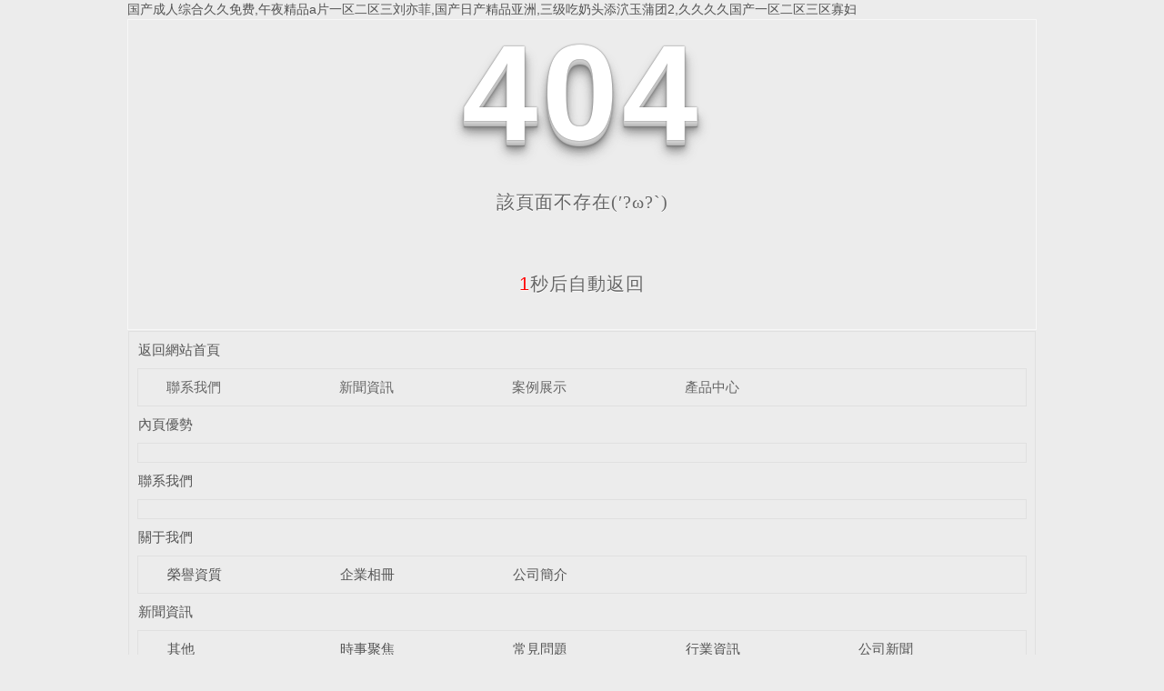

--- FILE ---
content_type: text/css
request_url: http://www.greatmindsprojectmaterials.com/templates/pc_wjdh/css/css.css
body_size: 4529
content:
/*-----------------------------------------------------------*/
/*copyright by 动力无限  www.btoe.cn*/
/*邮箱 btoe@btoe.cn*/
/*合作电话 400-0599-360*/
/*版权所有违者必究*/
/*-----------------------------------------------------------*/


/*Generated by wjdhcms 3.0 */
@charset "utf-8";

::-webkit-scrollbar {
    width: 12px;
    height: 12px;
    background-color: #F5F5F5;
}

::-webkit-scrollbar-track {
    border-radius: 12px;
    background-color: #E2E2E2;
}

::-webkit-scrollbar-thumb {
    border-radius: 12px;
    -webkit-box-shadow: inset 0 0 6px rgba(0, 0, 0, .3);
    box-shadow: inset 0 0 6px rgba(0, 0, 0, .3);
    background-color: #555;
}

 ::selection {
	background-color: #e33e29;
	color: #fff;
}

::-moz-selection {
	background-color: #e33e29;
	color: #fff;
}

::-webkit-selection {
	background-color: #e33e29;
	color: #fff;
}

#wjdh-kefu .wjdh-kefu-qq p,
#wjdh-kefu .wjdh-kefu-qq a,
#wjdh-kefu .wjdh-kefu-tel p,
#wjdh-kefu .wjdh-kefu-tel img,
#wjdh-kefu .wjdh-kefu-erweima img{
    box-sizing: content-box;
}
* {
    padding: 0;
    margin: 0;
    font-family: 'Microsoft YaHei', arial, helvetica, clean, sans-serif;
}

body {
    max-width: 1920px !important;
    font: 14px/1.231 'Microsoft YaHei', arial, helvetica, clean, sans-serif;
    color: #333;
    margin: 0;
    margin: 0 auto !important;
    line-height: 1.5;
}
*:before, *:after {
    box-sizing: content-box;
}
:focus {
    outline: 1;
}

article,
aside,
canvas,
details,
figcaption,
figure,
footer,
header,
hgroup,
menu,
nav,
section,
summary {
    display: block;
}

a {
    color: #333;
    text-decoration: none;
}

a:link,
a:hover,
a:active,
a:visited {
    text-decoration: none;
}

ins {
    background-color: #ff9;
    color: #000;
    text-decoration: none;
}

mark {
    background-color: #ff9;
    color: #000;
    font-style: italic;
    font-weight: bold;
}

del {
    text-decoration: line-through;
}

table {
    border-collapse: collapse;
    border-spacing: 0;
}

hr {
    display: block;
    height: 1px;
    border: 0;
    border-top: 1px solid #cccccc;
    margin: 1em 0;
    padding: 0;
}

input,
select {
    vertical-align: middle;
}

li,
ul {
    list-style-type: none;
}

img {
    border: none;
}
input,textarea {
    outline: 0;
    border: 0;
    resize: none;
}



h1,
h2,
h3,
h4,
h5,
h6,
dl,
dd,
dt,
i,
em {
    font-weight: normal;
    font-style: normal;
}

.webqq_ewm{box-sizing: content-box;}


.fixedNav {
    position: fixed;
    top: 0px;
    left: 0px;
    width: 100%;
    z-index: 100000;
    _position: absolute;
    _top: expression(eval(document.documentElement.scrollTop));
   box-shadow: 0px 10px 12px rgba(0,0,0,.1);
}



html{
        cursor: url(../images/cur.png),
        default;
}

a{
   cursor: url(../images/Acur.png),
   default ;
}

textarea{
    animation: animated 1s infinite;
    -moz-animation: animated 1s infinite;
    -webkit-animation: animated 1s infinite;
    -o-animation: animated 1s infinite;
 
}

input[type="text"]{
     animation: animated 1s infinite;
    -moz-animation: animated 1s infinite;
    -webkit-animation: animated 1s infinite;
    -o-animation: animated 1s infinite;
}
input[type="button"]
{
   cursor: url(../images/Acur.png),
   default  !important;
}

input,button{
        outline: none;
}

@keyframes animated {
    0% {
        cursor: url('../images/Pcuro1.png'),
        auto;
    }

    8.8% {
        cursor: url('../images/Pcuro2.png'),
            auto;
    }

    17.6% {
        cursor: url('../images/Pcuro3.png'),
            auto;
    }

    26.4% {
        cursor: url('../images/Pcuro4.png'),
            auto;
    }

    35.2% {
        cursor: url('../images/Pcuro5.png'),
            auto;
    }

    44% {
        cursor: url('../images/Pcuro6.png'),
            auto;
    }

    52.8% {
        cursor: url('../images/Pcuro7.png'),
            auto;
    }

    61.6% {
        cursor: url('../images/Pcuro8.png'),
            auto;
    }

    70.4% {
        cursor: url('../images/Pcuro9.png'),
            auto;
    }

    79.2% {
        cursor: url('../images/Pcuro10.png'),
            auto;
    }

    88% {
        cursor: url('../images/Pcuro11.png'),
            auto;
    }

    100% {
        cursor: url('../images/Pcuro12.png'),
            auto;
    }

    
}



.wjdh-ico1,.wjdh-ico2{vertical-align: middle;}

.UrbansubstationBox {
    display: inline-block;
    position: relative;
}

.Urbansubstation {
    position: absolute;
    bottom: 40px;
    left: -50%;
    transform: translateX(-25%);
    background: #f8f8f8;
    width: 0;
    height: 0;
    overflow: hidden;
    box-sizing: border-box;
    line-height: 0;
    font-size: 0;
    border-radius: 10px;
    color: #333 !important;
}

.Urbansubstationfenzhan {
    height: 40px;
    line-height: 40px;
    font-weight: bold;
    font-size: 16px;
    display: block;
    text-align: center;
    color: #333 !important;
}

.UrbansubstationBoxCenter p {
    width: 94%;
    height: 100%;
    border: 1px dashed #e2e2e2;
    margin: 0 auto 10px;
    border-radius: 5px;
    line-height: 0 !important;
}

.UrbansubstationBoxCenter p a {
    text-align: left;
    position: relative;
    width: 100%;
    box-sizing: border-box;
    display: block;
    color: #666 !important;
    padding: 5px 10px 5px 30px;
    line-height: 26px !important;
    font-size: 16px;
    -webkit-transition: .5s;
    transition: .5s;
}

.UrbansubstationBox:hover .Urbansubstation {
    min-width: 160px;
    height: auto;
    background-color: #ffffff;
    box-shadow: 0px 0px 24px 0px rgba(0, 0, 0, 0.15);
    border-radius: 5px;
}

.Urbansubstation p a:hover::before {
    border-color: #e33e29;
}

.Urbansubstation p a:hover::after {
    background: #e33e29;
}

.Urbansubstation p a::after {
    content: "";
    width: 6px;
    height: 6px;
    background: #ddd;
    position: absolute;
    top: 16px;
    left: 15px;
    border-radius: 50%;
    -webkit-transition: .5s;
    transition: .5s;
}

.Urbansubstation p a::before {
    content: "";
    width: 14px;
    height: 14px;
    border: 1px solid #ddd;
    position: absolute;
    top: 11px;
    left: 10px;
    border-radius: 50%;
    -webkit-transition: .5s;
    transition: .5s;
}

.Urbansubstation p a:hover {
    transform: translateY(-2px);
    color: #e33e29 !important;
}


@media (min-width: 1200px){
    .container,dl-container {
        width: 1200px  !important;
    }
}


.clear{
    clear: both;
}

/*top*/

.top_bg{
    width: 100%;
    margin: 0 auto;
    height: 30px;
    background: #fcfcfc;
    overflow: hidden;
}

.top_bg .top_con{
    width: 1300px;
    margin: 0 auto;
    height: 30px;
    line-height: 30px;
    position: relative;
}

.top_bg .top_con .wel{
    float: left;
    font-size: 12px;
    color: #999999;
}

.top_bg .top_con .t_r{
    float: right;
} 
 
.top_bg .top_con .t_r a{
    font-size: 12px;
    color: #999999;
    margin-left: 15px;
}

/*pagetop*/

.pagetop_bg{
    width: 100%;
    margin: 0 auto;
    height: 140px;
}

.pagetop_bg .pagetop{
    width: 1300px;
    margin: 0 auto;
    height: 140px;
    position: relative;
}

.pagetop_bg .pagetop .trait{
    float: left;
    margin-top: 40px;
    width: 560px;
}

.pagetop_bg .pagetop .trait span{
    display: block;
    font-size: 20px;
    color: #333333;
    font-weight: bold;
}

.pagetop_bg .pagetop .trait i{
    display: block;
    font-size: 16px;
    color: #999999;
    font-weight: normal;
    margin-top: 6px;
}

.pagetop_bg .pagetop .logo{
    float: left;
    margin: 43px auto 0 auto;


} 

.pagetop_bg .pagetop .logo img{
    display: block;
    width: 176px;
    height: 53px;

}

.pagetop_bg .pagetop  .pagetop_r{
    float: right;
    width: 320px;
}

.pagetop_bg .pagetop  .pagetop_r .tel{
    display: inline-block;
    padding-right: 30px;
    background: url(../images/tel.png) no-repeat right center;
    font-size: 14px;
    color: #333;
    margin: 27px 0 13px 0;
}

.pagetop_bg .pagetop  .pagetop_r .tel i{
    font-size: 20px;
    color: #e33e29;
    font-weight: bold;

}

.pagetop_bg .pagetop  .pagetop_r .search{
    width: 320px;
    height: 36px;
    border: 1px solid #dedede;
    border-radius: 3px;

} 

.pagetop_bg .pagetop  .pagetop_r .search .search2{
    float: left;
    width: 220px;
    height: 36px;
    background: none;
    padding-left: 10px;
    font-size: 14px;
    color: #999999;
}

.pagetop_bg .pagetop  .pagetop_r .search .search_s{
    float: right;
    margin: 7px 10px 0 0;
    width: 17px;
    height: 17px;
}
 

/*导航*/

.nav_bg{
    width: 100%;
    height: 60px;
    position: relative;
    z-index: 9;
    background: #e33e29;

}

.nav_bg .menu{
    position: relative;
    width: 1300px;
    margin: 0 auto;
    height: 60px;

}


.nav_bg .menu>ul>li{
    float: left;
    box-sizing: content-box;
    width: 162px;
    height: 60px;
    line-height: 60px;
    text-align: center;
    position: relative;
    z-index: 5;
    background: url(../images/nav_l.png) no-repeat right center;
}

.nav_bg .menu>ul>li:last-child{
    background: none;
}

.nav_bg .menu>ul>li>a{
    display: block;
    text-align: center;
    font-size: 16px;
    color: #fff;
    -webkit-transition: all 0.5s ease-out;
    -o-transition: all 0.5s ease-out;
    transition: all 0.5s ease-out;
    position: relative;

}

.nav_bg .menu>ul>li::before{
    position: absolute;
    left: 0;
    top: 0px;
    content: "";
    z-index: -1;
    width: 0px;
    height: 60px;
    background: #fec30d;
    -webkit-transition: all 0.5s ease-out;
    -o-transition: all 0.5s ease-out;
    transition: all 0.5s ease-out;
    
}


.nav_bg .menu>ul>li:hover::before{
    width: 100%;
}

.nav_bg .menu>ul>li.another::before{
    width: 100%;
}

.nav_bg .sec{
    position: absolute;
    left: -1145px;
    top: 110%;
    background: #f8f8f8;
    width: 1300px;
    border-radius: 5px;
    padding: 0 30px;
    box-sizing: content-box;
    opacity: 0;
    visibility: hidden;
    -webkit-transition: all 0.5s ease-out;
    -o-transition: all 0.5s ease-out;
    transition: all 0.5s ease-out;
}

.nav_bg .sec .ab_t{
    background: url(../images/ab_title.png) no-repeat top left;
    width: 298px;
    height: 55px;
    margin-top: 55px;
    overflow: hidden;
}

.nav_bg .sec .ab_t h5 a{
    display: block;
    font-size: 24px;
    color: #333;
    font-weight: bold;
    text-align: left;
    line-height: 30px;
    margin-left: 75px;
}

.nav_bg .sec .ab_t h5 a i{
    font-size: 24px;
    color: #333;
    font-weight: bold;
    margin-left: 25px;
}

.nav_bg .sec .ab_t span{
    display: block;
    text-align: right;
    font-size: 12px;
    color: #999999;
    text-transform: uppercase;
    line-height: 30px;
    margin-top: 5px;
}

.nav_bg .sec .ab_list{
    height: 240px;
    margin: 65px auto 50px auto;
}

.nav_bg .sec .ab_list ul li{
    float: left;
    width: 375px;
    height: 240px;
    position: relative;
    background: #fff;
    -webkit-box-shadow: 0 0 8px 6px rgba(0, 0, 0, .03);
    box-shadow: 0 0 8px 6px rgba(0, 0, 0, .03);
    border-top-right-radius: 20px;
    border-bottom-left-radius: 20px;
    margin: 0 35px;
}

.nav_bg .sec .ab_list ul li:last-child{
    margin-right: 0;
}

.nav_bg .sec .ab_list ul li .ab_l{
    float: left;
    width: 245px;
    position: relative;
}

.nav_bg .sec .ab_list ul li .ab_l .pic{
    width: 270px;
    height: 170px;
    margin-top: -25px;
    margin-left: -28px;
    position: relative;
}

.nav_bg .sec .ab_list ul li .ab_l .pic img{
    width: 270px;
    height: 170px;
    border-top-right-radius: 25px;
    border-bottom-left-radius: 25px;
}

.nav_bg .sec .ab_list ul li .ab_l .txt{
    margin: 25px 0 0 35px;
}

.nav_bg .sec .ab_list ul li .ab_l .txt a{
    display: block;
    text-align: left;
    font-size: 20px;
    color: #e33e29;
    font-weight: bold;
    line-height: 28px;
}

.nav_bg .sec .ab_list ul li .ab_l .txt a i{
    display: block;
    font-size: 14px;
    color: #999999;
    font-family: Arial, Helvetica, sans-serif;
    text-transform: uppercase;
}


.nav_bg .sec .ab_list ul li .more{
    float: left;
    margin-left: 40px;
    margin-top: 40px;
    position: relative;
}

.nav_bg .sec .ab_list ul li .more a{
    font-size: 14px;
    color: #999999;
    font-family: Arial, Helvetica, sans-serif;
    text-transform: uppercase;

}

.nav_bg .sec .ab_list ul li:hover .more a{
    color: #e33e29;
}

.nav_bg .sec .ab_list ul li .more::after{
    position: absolute;
    content: "";
    left: 20px;
    top: 65px;
    width: 1px;
    height: 110px;
    background: #dedede;
}


.drop-down:hover .sec{
    top: 100%;
    opacity: 1;
    visibility: visible;
    filter: alpha(opacity=100);
}


.nav_bg .news{
    left: -900px;
}

.nav_bg .news .news_t{
    margin-top: 55px;
    overflow: hidden;
}

.nav_bg .news .news_t .news_title{
    background: url(../images/news_title.png) no-repeat top left;
    width: 298px;
    height: 55px;
    overflow: hidden;
    float: left;
}

.nav_bg .news .news_t .news_title h5 a{
    display: block;
    font-size: 24px;
    color: #e33e29;
    font-weight: bold;
    text-align: left;
    line-height: 30px;
    margin-left: 75px;
}

.nav_bg .news .news_t .news_title h5 a i{
    font-size: 24px;
    color: #e33e29;
    font-weight: bold;
    margin-left: 25px;
}

.nav_bg .news .news_t .news_title span{
    display: block;
    text-align: right;
    font-size: 12px;
    color: #999999;
    text-transform: uppercase;
    line-height: 30px;
    margin-top: 5px;
}

.nav_bg .news .news_t .news_list{
    float: right;
    height: 33px;
    margin-top: 20px;
}

.nav_bg .news .news_t .news_list ul li{
    float: left;
    margin-left: 60px;
    background: url(../images/nav_xt1.png) no-repeat  top left;
    width: 81px;
    height: 33px;
    -webkit-transition: all 0.5s ease-out;
    -o-transition: all 0.5s ease-out;
    transition: all 0.5s ease-out;
}

.nav_bg .news .news_t .news_list ul li a{
    font-size: 16px;
    color: #e33e29;
    overflow: hidden;
    text-overflow: ellipsis;
    white-space: nowrap;
    display: block;
    -webkit-transition: all 0.5s ease-out;
    -o-transition: all 0.5s ease-out;
    transition: all 0.5s ease-out;
    line-height: 18px;
    margin-left: 15px;
}

.nav_bg .news .news_t .news_list ul li:hover{
    background: url(../images/nav_xt2.png) no-repeat  top left;
}

.nav_bg .news .news_t .news_list ul li:hover a{
    color: #e33e29;
}

.nav_bg .news .news_nr{
    margin: 35px auto 45px auto;
    background: #fff;
    border-radius: 8px;
    overflow: hidden;
    box-sizing: content-box;
    padding: 40px 0;
}

.nav_bg .news .news_nr ul li{
    float: left;
    width: 400px;
    height: 95px;
    border-bottom: 1px solid #dddddd;
    margin: 0 16px 40px 16px;
}

.nav_bg .news .news_nr ul li .txt{
    float: left;
    width: 305px;
    text-align: left;
}

.nav_bg .news .news_nr ul li .txt a{
    font-size: 16px;
    color: #666666;
    overflow: hidden;
    text-overflow: ellipsis;
    white-space: nowrap;
    display: block;
    -webkit-transition: all 0.5s ease-out;
    -o-transition: all 0.5s ease-out;
    transition: all 0.5s ease-out;
    line-height: 30px;
    background: url(../images/nav_buttom.png) no-repeat left center;
    padding-left: 30px;
    box-sizing: content-box;
    margin-top: -5px;
}

.nav_bg .news .news_nr ul li .txt p{
    font-size: 14px;
    color: #999999;
    line-height: 26px;
    height: 52px;
    overflow: hidden;
    -webkit-transition: all 0.5s ease-out;
    -o-transition: all 0.5s ease-out;
    transition: all 0.5s ease-out;
    margin-left: 30px;
    margin-top: 3px;
}

.nav_bg .news .news_nr ul li .time{
    float: right;
    width: 65px;
    height: 75px;
    background: #e33e29;
    border-top-right-radius: 15px;
    border-bottom-left-radius: 15px;
    text-align: center;
} 

.nav_bg .news .news_nr ul li .time span{
    font-size: 30px;
    color: #fff;
    font-family: Arial, Helvetica, sans-serif;
    line-height: 30px;
    display: block;
    margin-top: 12px;
}

.nav_bg .news .news_nr ul li .time p{
    font-size: 12px;
    color: #fff;
    line-height: 26px;
}

.nav_bg .news .news_nr ul li:hover .txt a{
    color: #e33e29;
    margin-left: 5px;

}



.nav_bg .pro{
    left: -590px;
    padding-bottom: 50px;
    box-sizing: content-box;
}

.nav_bg .pro .pro_l{
    float: left;
    width: 300px;
}


.nav_bg .pro .pro_l .pro_title{
    margin-top: 55px;
    overflow: hidden;
}

.nav_bg .pro .pro_l .pro_title{
    background: url(../images/pro_title.png) no-repeat top left;
    width: 298px;
    height: 55px;
    overflow: hidden;
}

.nav_bg .pro .pro_l .pro_title h5 a{
    display: block;
    font-size: 24px;
    color: #333;
    font-weight: bold;
    text-align: left;
    line-height: 30px;
    margin-left: 75px;
}

.nav_bg .pro .pro_l .pro_title h5 a i{
    font-size: 24px;
    color: #333;
    font-weight: bold;
    margin-left: 25px;
}

.nav_bg .pro .pro_l .pro_title span{
    display: block;
    text-align: right;
    font-size: 12px;
    color: #999999;
    text-transform: uppercase;
    line-height: 30px;
    margin-top: 5px;
}

.nav_bg .pro .pro_l h6{
    margin: 40px 0 25px 0;
    font-size: 14px;
    color: #666;
    line-height: 30px;
    text-align: left;
}

.nav_bg .pro .pro_l p{
    text-align: left;
    font-size: 14px;
    color: #666666;
    line-height: 48px;
}

.nav_bg .pro .pro_l p img{
    vertical-align: middle;
    margin-right: 20px;
}

.nav_bg .pro .pro_l .zx{
    width: 150px;
    height: 40px;
    line-height: 40px;
    background: #e33e29;
    border-radius: 5px;
    margin-top: 30px;

}

.nav_bg .pro .pro_l .zx a{
    display: block;
    font-size: 14px;
    color: #fff;
    background: url(../images/nav_buttom2.png) no-repeat 25px center;
    padding-left: 40px;
    box-sizing: content-box;
}

.nav_bg .pro .pro_r_list{
    float: right;
    width: 950px;
    margin-top: 55px;
} 

.nav_bg .pro .pro_r_list .hd{
    width: 950px;
    height: 55px;
    line-height: 55px;
    background: #fff;
    border-top-right-radius: 15px;
    border-bottom-left-radius: 15px;
    -webkit-box-shadow: 0 0 8px 6px rgba(0, 0, 0, .03);
    box-shadow: 0 0 8px 6px rgba(0, 0, 0, .03);
}

.nav_bg .pro .pro_r_list .hd ul li{
    float: left;
    width: 100px;
    background: url(../images/nav_xt3.png) no-repeat  right center;
    padding: 0 29px;
    text-align: center;
    box-sizing: content-box;
}

.nav_bg .pro .pro_r_list .hd ul li a{
    font-size: 14px;
    color: #666;
    text-align: center;
    display: block;
    overflow: hidden;
    text-overflow: ellipsis;
    white-space: nowrap;
    -webkit-transition: all 0.5s ease-out;
    -o-transition: all 0.5s ease-out;
    transition: all 0.5s ease-out;
}

.nav_bg .pro .pro_r_list .hd ul li.on a{
    border-bottom: 1px solid #e33e29;
    color: #e33e29;

}


.nav_bg .pro .pro_r_list .bd{
    margin: 40px auto 0 auto;
}

.nav_bg .pro .pro_r_list .bd ul li{
    width: 950px;
}

.nav_bg .pro .pro_r_list .bd ul li dl{
    float: left;
    width: 300px;
    margin-right: 25px;

}

.nav_bg .pro .pro_r_list .bd ul li dl:last-child{
    margin-right: 0;
}

.nav_bg .pro .pro_r_list .bd ul li dl dt{
    width: 298px;
    height: 238px;
    background: #ffffff;
    border: 1px solid #dddddd;
    border-radius: 5px;
}

.nav_bg .pro .pro_r_list .bd ul li dl dt img{
    width: 290px;
    height: 230px;
    border-radius: 5px;
    margin: 4px;
}

.nav_bg .pro .pro_r_list .bd ul li dl dd{
    width: 268px;
    height: 48px;
    line-height: 48px;
    background: #ffffff;
    border: 1px solid #dddddd;
    border-radius: 5px;
    padding: 0 15px;
    box-sizing: content-box;
    -webkit-transition: all 0.5s ease-out;
    -o-transition: all 0.5s ease-out;
    transition: all 0.5s ease-out;
    margin-top: 10px;
}

.nav_bg .pro .pro_r_list .bd ul li dl dd h5 a{
    float: left;
    width: 200px;
    font-size: 16px;
    color: #666666;
    display: block;
    overflow: hidden;
    text-overflow: ellipsis;
    white-space: nowrap;
    text-align: left;
    -webkit-transition: all 0.5s ease-out;
    -o-transition: all 0.5s ease-out;
    transition: all 0.5s ease-out;
    line-height: 48px;
}

.nav_bg .pro .pro_r_list .bd ul li dl dd .more{
    float: right;
    background: url(../images/nav_buttom4.png) no-repeat  center;
    width: 20px;
    height: 17px;
    margin-top: 20px;
    -webkit-transition: all 0.5s ease-out;
    -o-transition: all 0.5s ease-out;
    transition: all 0.5s ease-out;
}

.nav_bg .pro .pro_r_list .bd ul li dl:hover dd{
    background: #e33e29;
    border: 1px solid #e33e29;
}

.nav_bg .pro .pro_r_list .bd ul li dl:hover dd h5 a{
    color: #fff;
}

.nav_bg .pro .pro_r_list .bd ul li dl:hover dd .more{
    background: url(../images/nav_buttom3.png) no-repeat  center;
}

.fixedNav {
    margin: 0 auto;
    position: fixed;
    top: 0px;
    left: 0px;
    width: 100%;
    z-index: 100000;
    _position: absolute;
    _top: expression(eval(document.documentElement.scrollTop));
   box-shadow: 0px 10px 12px rgba(0,0,0,.1);
}


/*footer*/

.footer_bg{
    width: 100%;
    margin: 80px auto 0 auto;
    background: url(../images/footer_bg.jpg) no-repeat  top center;
    height: 545px;
}

.footer_bg .footer{
    width: 1300px;
    margin: 0 auto;
    position: relative;
}
 
.footer_bg .footer .links{
    position: absolute;
    top: 30px;
    left: 480px;
    z-index: 5;
    height: 60px;
    overflow: hidden;
}

.footer_bg .footer .links .links_t{
    float: left;
    position: relative;
    width: 80px;
}

.footer_bg .footer .links .links_t span{
    display: block;
    font-size: 16px;
    color: #e33e29;
    font-weight: bold;
    text-transform: uppercase;
    line-height: 40px;
}

.footer_bg .footer .links .links_t span i{
    font-size: 36px;
    color: #e33e29;
    font-weight: bold;
    text-transform: uppercase;
}

.footer_bg .footer .links .links_t em{
    display: block;
    font-size: 14px;
    color: #e33e29;
    position: absolute;
    left: 20px;
    top: 0px;

}

.footer_bg .footer .links .yq{
    float: right;
    width: 720px;
} 

.footer_bg .footer .links .yq a{
    margin: 0 15px;

}

.footer_bg .footer .f_l{
    float: left;
    margin-left: 30px;
    width: 350px;
}

.footer_bg .footer .f_l .f_t{
    font-size: 24px;
    color: #fff;
    font-weight: bold;
    letter-spacing: 2px;
    position: relative;
    margin-top: 35px;

}

.footer_bg .footer .f_l .f_t i{
    font-size: 48px;
    color: #fff;
    font-weight: bold;
    letter-spacing: 2px;
    margin-right: 3px;
}

.footer_bg .footer .f_l .f_t span{
    display: block;
    font-size: 12px;
    color: #fff;
    text-transform: uppercase;
    font-weight: normal;
    opacity: 0.5;
    position: absolute;
    top: 10px;
    left: 55px;
    letter-spacing: 3px;
}

.footer_bg .footer .f_l .f_cont{
    margin-top: 27px;
    overflow: hidden;
}

.footer_bg .footer .f_l .f_cont ul li{
    overflow: hidden;
    margin-bottom: 18px;
    line-height: 30px;
}

.footer_bg .footer .f_l .f_cont ul li img{
    display: block;
    float: left;
    width: 16px;
    height: 16px;
    margin-top: 7px;
}

.footer_bg .footer .f_l .f_cont ul li em{
    display: block;
    float: left;
    margin-left: 5px;
    font-size: 14px;
    color: #fff;
}

.footer_bg .footer .f_l .f_cont ul li p{
    float: left;
    font-size: 16px;
    color: #fff;
    width: 230px;
    line-height: 30px;
}

.footer_bg .footer .f_l  .ewm{
    margin-top: 30px;
    
}

.footer_bg .footer .f_l  .ewm ul li{
    float: left;
    background: url(../images/ewm_bg.png) no-repeat  center;
    width: 144px;
    height: 144px;
    margin-right: 30px;
}

.footer_bg .footer .f_l  .ewm ul li img{
    width: 120px;
    height: 120px;
    margin: 11px;

}





.footer_bg .footer .f_r{
    float: right;
    width: 825px;
}

.footer_bg .footer .f_r .f_fl{
    margin-top: 150px;
    height: 270px;

}

.footer_bg .footer .f_r .f_fl dl{
    float: left;
    width: 160px;
    height: 205px;
    border-right: 1px solid #464646;
    margin-right: 50px;
}

.footer_bg .footer .f_r .f_fl dl:last-child{
    margin-right: 0;
    border-right: none;
}

.footer_bg .footer .f_r .f_fl dl dt{
    font-size: 16px;
    color: #ffffff;
    margin-bottom: 20px;
}

.footer_bg .footer .f_r .f_fl dl dd a{
    font-size: 14px;
    line-height: 42px;
    color: #fff;
    opacity: 0.5;
    white-space: nowrap;
    text-overflow: ellipsis;
    -o-text-overflow: ellipsis;
    overflow: hidden;
    display: block;
    -webkit-transition: all 0.5s ease-out;
    -o-transition: all 0.5s ease-out;
    transition: all 0.5s ease-out;
}

.footer_bg .footer .f_r .f_fl dl dd a:hover{
    transform: translateX(10px);
    -webkit-transform: translateX(10px);
    -o-transform: translateX(10px);
    opacity: 1;
}


.footer_bg .footer .f_r .end{
    margin: 0 auto;
}

.footer_bg .footer .f_r .end ul li{
    line-height: 36px;
    font-size: 14px;
    color: #bfbfbf;
}

.footer_bg .footer .f_r .end ul li a{
    font-size: 14px;
    color: #bfbfbf;

}

.footer_bg .footer .f_r .end ul li img{
    vertical-align: middle;
}